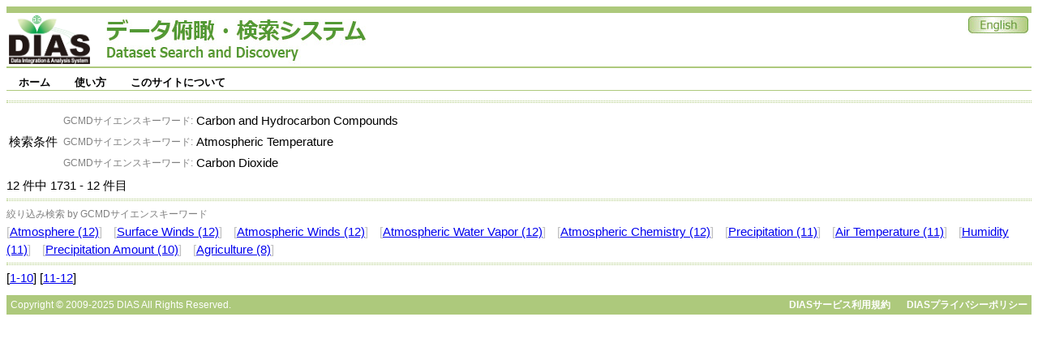

--- FILE ---
content_type: text/html;charset=UTF-8
request_url: https://search.diasjp.net/search?lang=ja&amp;c_gcmdsk=default&amp;c_gcmdp=default&amp;ex=true&amp;ex=jdc&amp;ex=jalter&amp;ex=nipr&amp;ex=ads&amp;start=570&amp;num=10&start=1730&num=10&k_type=gcmdsk&k_value=Carbon%20and%20Hydrocarbon%20Compounds&k_type=gcmdsk&k_value=Atmospheric%20Temperature&k_type=gcmdsk&k_value=Carbon%20Dioxide
body_size: 10332
content:
<!DOCTYPE html PUBLIC "-//W3C//DTD XHTML 1.0 Transitional//EN" "http://www.w3.org/TR/xhtml1/DTD/xhtml1-transitional.dtd">
<html>
<head>
<META http-equiv="Content-Type" content="text/html; charset=UTF-8">
<meta http-equiv="Pragma" content="no-cache">
<meta http-equiv="content-type" content="text/html; charset=UTF-8">
<meta http-equiv="content-style-type" content="text/css; charset=UTF-8">
<meta http-equiv="content-script-type" content="javascript">
<meta http-equiv="content-language" content="ja">
<link type="text/css" rel="stylesheet" href="css/menu.css">
<link type="text/css" rel="stylesheet" href="css/dias-portal.css">
<script>(function(w,d,s,l,i){w[l]=w[l]||[];w[l].push({'gtm.start':new Date().getTime(),event:'gtm.js'});var f=d.getElementsByTagName(s)[0],j=d.createElement(s),dl=l!='dataLayer'?'&l='+l:'';j.async=true;j.src='https://www.googletagmanager.com/gtm.js?id='+i+dl;f.parentNode.insertBefore(j,f);})(window,document,'script','dataLayer','GTM-56TT38HH');</script>
<script async="true" src="https://www.googletagmanager.com/gtag/js?id=G-KZH5BZ3BDJ"></script><script>
  window.dataLayer = window.dataLayer || [];
  function gtag(){dataLayer.push(arguments);}
  gtag('js', new Date());
  gtag('config', 'G-KZH5BZ3BDJ');
</script><script type="text/javascript" src="js/util.js"> </script><script type="text/javascript" src="js/menu.js"> </script><script type="text/javascript" src="js/dias-portal.js"> </script>
<title>検索結果 - DIASデータ俯瞰・検索システム</title>
</head>
<body>
<noscript>
<iframe width="0" style="display:none;visibility:hidden" height="0" src="https://www.googletagmanager.com/ns.html?id=GTM-56TT38HH"></iframe>
</noscript>
<table class="header">
<tr valign="bottom">
<td><a href="https://diasjp.net/"><img width="100" height="60" border="0" src="./img/DIAS_logo.png"></a><span style="margin-left: 20px;"></span><a href="./"><img border="0" src="./img/system_name.jpg"></a></td><td></td><td valign="top" align="right"><a href="search?lang=en&amp;amp;c_gcmdsk=default&amp;amp;c_gcmdp=default&amp;amp;ex=true&amp;amp;ex=jdc&amp;amp;ex=jalter&amp;amp;ex=nipr&amp;amp;ex=ads&amp;amp;start=570&amp;amp;num=10&amp;start=1730&amp;num=10&amp;k_type=gcmdsk&amp;k_value=Carbon%20and%20Hydrocarbon%20Compounds&amp;k_type=gcmdsk&amp;k_value=Atmospheric%20Temperature&amp;k_type=gcmdsk&amp;k_value=Carbon%20Dioxide"><img border="0" src="./img/en.jpg"></a></td>
</tr>
</table>
<div style="height:7px;"></div>
<ul id="menu" class="menu">
<li>
<a class="menulink" href="./">ホーム</a>
<ul>
<li>
<a href="./ja/list">データセット一覧</a>
</li>
</ul>
</li>
<li>
<a class="menulink" href="./ja/manual.html">使い方</a>
<ul>
<li>
<a href="./ja/manual.html#search">検索</a>
</li>
<li>
<a href="./ja/manual.html#download">ダウンロード</a>
</li>
</ul>
</li>
<li>
<a class="menulink" href="./ja/about.html">このサイトについて</a>
<ul>
<li>
<a href="./ja/about.html#contact">ご意見・ご要望</a>
</li>
<li>
<a href="./ja/about.html#inquiry">問合せ</a>
</li>
</ul>
</li>
</ul>
<span style="clear:both;"></span>
<div style="height:7px;"></div>
<script type="text/javascript">
var menu=new menu.dd("menu");
menu.init("menu","menuhover");
  </script>
<div class="hr">
<hr>
</div>
<table>
<tr>
<td>検索条件</td><td>
<table>
<tr>
<td align="right"><small style="color:gray;">GCMDサイエンスキーワード: </small></td><td>Carbon and Hydrocarbon Compounds</td>
</tr>
<tr>
<td align="right"><small style="color:gray;">GCMDサイエンスキーワード: </small></td><td>Atmospheric Temperature</td>
</tr>
<tr>
<td align="right"><small style="color:gray;">GCMDサイエンスキーワード: </small></td><td>Carbon Dioxide</td>
</tr>
</table>
</td>
</tr>
</table>12
      件中
      1731
      -
      12
      件目
     <div class="hr">
<hr>
</div>
<div>
<small style="color:gray;">絞り込み検索 by GCMDサイエンスキーワード</small>
<br>
<font color="silver">[</font><a href="search?lang=ja&amp;amp;c_gcmdsk=default&amp;amp;c_gcmdp=default&amp;amp;ex=true&amp;amp;ex=jdc&amp;amp;ex=jalter&amp;amp;ex=nipr&amp;amp;ex=ads&amp;amp;start=570&amp;amp;num=10&amp;start=1730&amp;num=10&amp;k_type=gcmdsk&amp;k_value=Carbon%20and%20Hydrocarbon%20Compounds&amp;k_type=gcmdsk&amp;k_value=Atmospheric%20Temperature&amp;k_type=gcmdsk&amp;k_value=Carbon%20Dioxide&amp;k_type=gcmdsk&amp;k_value=Atmosphere">Atmosphere (12)</a><font color="silver">]</font> <span class="space10"></span><font color="silver">[</font><a href="search?lang=ja&amp;amp;c_gcmdsk=default&amp;amp;c_gcmdp=default&amp;amp;ex=true&amp;amp;ex=jdc&amp;amp;ex=jalter&amp;amp;ex=nipr&amp;amp;ex=ads&amp;amp;start=570&amp;amp;num=10&amp;start=1730&amp;num=10&amp;k_type=gcmdsk&amp;k_value=Carbon%20and%20Hydrocarbon%20Compounds&amp;k_type=gcmdsk&amp;k_value=Atmospheric%20Temperature&amp;k_type=gcmdsk&amp;k_value=Carbon%20Dioxide&amp;k_type=gcmdsk&amp;k_value=Surface Winds">Surface Winds (12)</a><font color="silver">]</font> <span class="space10"></span><font color="silver">[</font><a href="search?lang=ja&amp;amp;c_gcmdsk=default&amp;amp;c_gcmdp=default&amp;amp;ex=true&amp;amp;ex=jdc&amp;amp;ex=jalter&amp;amp;ex=nipr&amp;amp;ex=ads&amp;amp;start=570&amp;amp;num=10&amp;start=1730&amp;num=10&amp;k_type=gcmdsk&amp;k_value=Carbon%20and%20Hydrocarbon%20Compounds&amp;k_type=gcmdsk&amp;k_value=Atmospheric%20Temperature&amp;k_type=gcmdsk&amp;k_value=Carbon%20Dioxide&amp;k_type=gcmdsk&amp;k_value=Atmospheric Winds">Atmospheric Winds (12)</a><font color="silver">]</font> <span class="space10"></span><font color="silver">[</font><a href="search?lang=ja&amp;amp;c_gcmdsk=default&amp;amp;c_gcmdp=default&amp;amp;ex=true&amp;amp;ex=jdc&amp;amp;ex=jalter&amp;amp;ex=nipr&amp;amp;ex=ads&amp;amp;start=570&amp;amp;num=10&amp;start=1730&amp;num=10&amp;k_type=gcmdsk&amp;k_value=Carbon%20and%20Hydrocarbon%20Compounds&amp;k_type=gcmdsk&amp;k_value=Atmospheric%20Temperature&amp;k_type=gcmdsk&amp;k_value=Carbon%20Dioxide&amp;k_type=gcmdsk&amp;k_value=Atmospheric Water Vapor">Atmospheric Water Vapor (12)</a><font color="silver">]</font> <span class="space10"></span><font color="silver">[</font><a href="search?lang=ja&amp;amp;c_gcmdsk=default&amp;amp;c_gcmdp=default&amp;amp;ex=true&amp;amp;ex=jdc&amp;amp;ex=jalter&amp;amp;ex=nipr&amp;amp;ex=ads&amp;amp;start=570&amp;amp;num=10&amp;start=1730&amp;num=10&amp;k_type=gcmdsk&amp;k_value=Carbon%20and%20Hydrocarbon%20Compounds&amp;k_type=gcmdsk&amp;k_value=Atmospheric%20Temperature&amp;k_type=gcmdsk&amp;k_value=Carbon%20Dioxide&amp;k_type=gcmdsk&amp;k_value=Atmospheric Chemistry">Atmospheric Chemistry (12)</a><font color="silver">]</font> <span class="space10"></span><font color="silver">[</font><a href="search?lang=ja&amp;amp;c_gcmdsk=default&amp;amp;c_gcmdp=default&amp;amp;ex=true&amp;amp;ex=jdc&amp;amp;ex=jalter&amp;amp;ex=nipr&amp;amp;ex=ads&amp;amp;start=570&amp;amp;num=10&amp;start=1730&amp;num=10&amp;k_type=gcmdsk&amp;k_value=Carbon%20and%20Hydrocarbon%20Compounds&amp;k_type=gcmdsk&amp;k_value=Atmospheric%20Temperature&amp;k_type=gcmdsk&amp;k_value=Carbon%20Dioxide&amp;k_type=gcmdsk&amp;k_value=Precipitation">Precipitation (11)</a><font color="silver">]</font> <span class="space10"></span><font color="silver">[</font><a href="search?lang=ja&amp;amp;c_gcmdsk=default&amp;amp;c_gcmdp=default&amp;amp;ex=true&amp;amp;ex=jdc&amp;amp;ex=jalter&amp;amp;ex=nipr&amp;amp;ex=ads&amp;amp;start=570&amp;amp;num=10&amp;start=1730&amp;num=10&amp;k_type=gcmdsk&amp;k_value=Carbon%20and%20Hydrocarbon%20Compounds&amp;k_type=gcmdsk&amp;k_value=Atmospheric%20Temperature&amp;k_type=gcmdsk&amp;k_value=Carbon%20Dioxide&amp;k_type=gcmdsk&amp;k_value=Air Temperature">Air Temperature (11)</a><font color="silver">]</font> <span class="space10"></span><font color="silver">[</font><a href="search?lang=ja&amp;amp;c_gcmdsk=default&amp;amp;c_gcmdp=default&amp;amp;ex=true&amp;amp;ex=jdc&amp;amp;ex=jalter&amp;amp;ex=nipr&amp;amp;ex=ads&amp;amp;start=570&amp;amp;num=10&amp;start=1730&amp;num=10&amp;k_type=gcmdsk&amp;k_value=Carbon%20and%20Hydrocarbon%20Compounds&amp;k_type=gcmdsk&amp;k_value=Atmospheric%20Temperature&amp;k_type=gcmdsk&amp;k_value=Carbon%20Dioxide&amp;k_type=gcmdsk&amp;k_value=Humidity">Humidity (11)</a><font color="silver">]</font> <span class="space10"></span><font color="silver">[</font><a href="search?lang=ja&amp;amp;c_gcmdsk=default&amp;amp;c_gcmdp=default&amp;amp;ex=true&amp;amp;ex=jdc&amp;amp;ex=jalter&amp;amp;ex=nipr&amp;amp;ex=ads&amp;amp;start=570&amp;amp;num=10&amp;start=1730&amp;num=10&amp;k_type=gcmdsk&amp;k_value=Carbon%20and%20Hydrocarbon%20Compounds&amp;k_type=gcmdsk&amp;k_value=Atmospheric%20Temperature&amp;k_type=gcmdsk&amp;k_value=Carbon%20Dioxide&amp;k_type=gcmdsk&amp;k_value=Precipitation Amount">Precipitation Amount (10)</a><font color="silver">]</font> <span class="space10"></span><font color="silver">[</font><a href="search?lang=ja&amp;amp;c_gcmdsk=default&amp;amp;c_gcmdp=default&amp;amp;ex=true&amp;amp;ex=jdc&amp;amp;ex=jalter&amp;amp;ex=nipr&amp;amp;ex=ads&amp;amp;start=570&amp;amp;num=10&amp;start=1730&amp;num=10&amp;k_type=gcmdsk&amp;k_value=Carbon%20and%20Hydrocarbon%20Compounds&amp;k_type=gcmdsk&amp;k_value=Atmospheric%20Temperature&amp;k_type=gcmdsk&amp;k_value=Carbon%20Dioxide&amp;k_type=gcmdsk&amp;k_value=Agriculture">Agriculture (8)</a><font color="silver">]</font> <span class="space10"></span>
</div>
<div class="hr">
<hr>
</div>
<div id="result_content">
<ul class="dias"></ul>
</div>
     [<a href="search?lang=ja&amp;amp;c_gcmdsk=default&amp;amp;c_gcmdp=default&amp;amp;ex=true&amp;amp;ex=jdc&amp;amp;ex=jalter&amp;amp;ex=nipr&amp;amp;ex=ads&amp;amp;start=570&amp;amp;num=10&amp;start=0&amp;num=10">1-10</a>]
    
     [<a href="search?lang=ja&amp;amp;c_gcmdsk=default&amp;amp;c_gcmdp=default&amp;amp;ex=true&amp;amp;ex=jdc&amp;amp;ex=jalter&amp;amp;ex=nipr&amp;amp;ex=ads&amp;amp;start=570&amp;amp;num=10&amp;start=10&amp;num=10">11-12</a>]
    <div class="hr_text">
<div style="float:left;">Copyright &copy; 2009-2025 DIAS All Rights Reserved.</div>
<div style="text-align:right;">
<a class="footer" href="https://diasjp.net/terms/">DIASサービス利用規約</a><span style="display:inline-block;width:20px;"></span><a class="footer" href="https://diasjp.net/privacy/">DIASプライバシーポリシー</a>
</div>
</div>
</body>
</html>



--- FILE ---
content_type: application/javascript
request_url: https://search.diasjp.net/js/util.js
body_size: 829
content:


// 全属性名を表示。デバッグ用。
function showAllAttributeNames(obj){
	var attr = []; for (var k in obj) attr[ attr.length ] = k; 
	//document.write('<pre>'+ attr.sort().join('\n') +'</pre>\n\n');   
	//alert(attr.sort().join('\n') +'\n\n');
	alert(attr.sort().join('\t'));
}

// 全属性値を表示。デバッグ用。
function showAllAttributeValues(obj){
	var attr = []; for (var k in obj) attr[ attr.length ] = obj.getAttribute(k); 
	alert(attr.join('\t'));
}

// 全属性情報を表示。デバッグ用。
// 全部の情報は表示しきれない場合がある。
function showAllAttributes(obj){
	var attr = []; for (var k in obj) attr[ attr.length ] = k;
	attr.sort();
	var att;
	for(var i in attr) att += attr[i] + ':' + obj.getAttribute(attr[i]) + '\t';
	alert(att);
}

